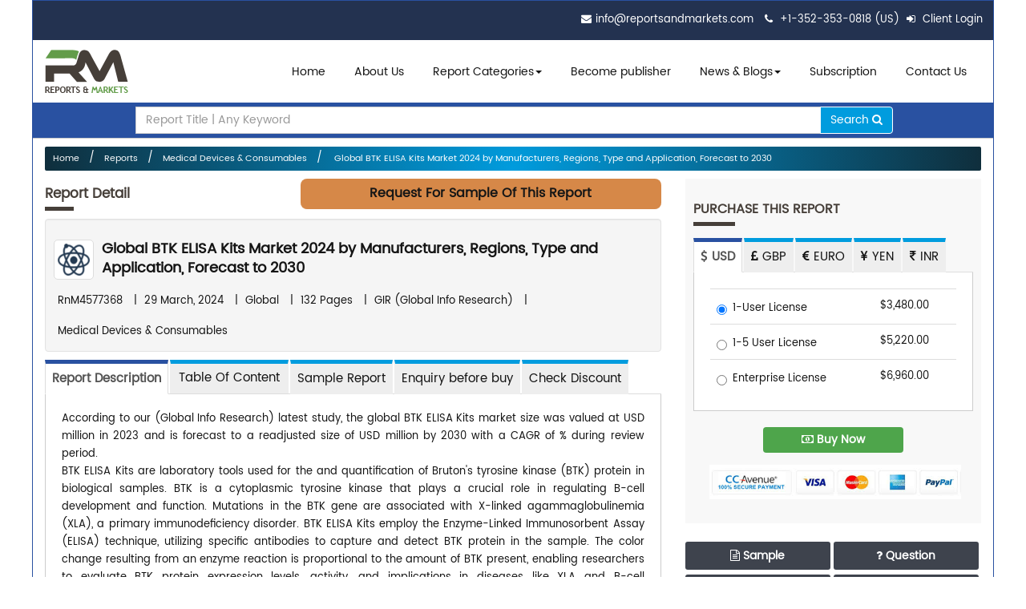

--- FILE ---
content_type: text/html; charset=utf-8
request_url: https://www.reportsandmarkets.com/reports/global-btk-elisa-kits-market-4577368
body_size: 20335
content:
<!DOCTYPE html>
<!-- Microdata markup added by Google Structured Data Markup Helper. -->
<html lang="en">
<head>

<meta http-equiv="Content-Type" content="text/html; charset=utf-8" />
<meta name="viewport" content="width=device-width, initial-scale=1.0"/>

    <link rel="dns-prefetch" href="https://www.google-analytics.com/"> 
    <link rel="dns-prefetch" href="https://www.googletagmanager.com/">
    <link rel="dns-prefetch" href="https://www.reportsandmarkets.com/">  


<!-- <meta http-equiv="Expires" content="30" /> -->
 <title>BTK ELISA Kits Market Report – Research, Industry Analysis Reports and Market Demands</title>
<meta name="description" content="Global BTK ELISA Kits Market 2024 by Manufacturers, Regions, Type and Application, Forecast to 2030 has complete details about market of BTK ELISA Kits industry, BTK ELISA Kits analysis and current trends. According to our (Global Info Research) latest study, the global BTK ELISA Kits market size was valued at USD million in 2023 and is forecast to a readjusted size of USD million by 2030 with a CAGR of % during review period. 
BTK ELISA Kits are laboratory tools used for the and quantification of Bruton&amp;#39;s tyrosine kinase (BTK) protein in biological." />
<meta name="keywords" content="BTK ELISA Kits Market Report, latest Market Research Reports on BTK ELISA Kits, BTK ELISA Kits Industry Analysis, BTK ELISA Kits Market Demands, BTK ELISA Kits Industrial Trends, BTK ELISA Kits Industry Growth." />
<link rel="shortcut icon" type="image/x-icon" href="/assets/favicon-90dd2fd90fb567476a0d8c44a34836cb9c2e2790efbcf1fa6431894ba28341ad.ico" />





  <link rel="next" href="https://www.reportsandmarkets.com/reports/global-c-chemokine-elisa-kits-market-4577369">

  <link rel="prev" href="https://www.reportsandmarkets.com/reports/global-bcl-2-family-elisa-kits-market-4577367">

  <link rel="canonical" href="https://www.reportsandmarkets.com/reports/global-btk-elisa-kits-market-4577368" /> 
  <link rel="amphtml" href="https://www.reportsandmarkets.com/reports/global-btk-elisa-kits-market-4577368.amp" />
  <link rel="alternate" media="only screen and (max-width: 640px)" href="https://www.reportsandmarkets.com/reports/global-btk-elisa-kits-market-4577368.amp">
<script type="application/ld+json">



 {
          "@context": "http://schema.org",
          "mainEntityOfPage":"https://www.reportsandmarkets.com/reports/global-btk-elisa-kits-market-4577368",
          "@type": "NewsArticle",
          "url": "https://www.reportsandmarkets.com/reports/global-btk-elisa-kits-market-4577368",
          "articleBody": "Get latest Market Research Reports on BTK ELISA Kits. Industry analysis & Market Report on BTK ELISA Kits is a syndicated market report, published as Global BTK ELISA Kits Market 2024 by Manufacturers, Regions, Type and Application, Forecast to 2030. It is complete Research Study and Industry Analysis of BTK ELISA Kits market, to understand, Market Demand, Growth, trends analysis and Factor Influencing market.  1 Market Overview
    1.1 Product Overview and Scope of BTK ELISA Kits
    1.2 Market Estimation ...",

          "headline": "Global BTK ELISA Kits Market 2024 by Manufacturers, Regions, Type and Application, Forecast to 2030",
          "description": "Get latest Market Research Reports on BTK ELISA Kits. Industry analysis & Market Report on BTK ELISA Kits is a syndicated market report, published as Global BTK ELISA Kits Market 2024 by Manufacturers, Regions, Type and Application, Forecast to 2030. It is complete Research Study and Industry Analysis of BTK ELISA Kits market, to understand, Market Demand, Growth, trends analysis and Factor Influencing market.  1 Market Overview
    1.1 Product Overview and Scope of BTK ELISA Kits
    1.2 Market Estimation ...",
          "author": "Reports and Markets",
          "datePublished": "2024-03-29T19:08:05+05:30",
          "dateModified": "2024-03-29T19:08:05+05:30",
          "image":{
                "@context": "http://schema.org",
                "@type": "ImageObject",
                "width": "327px",
                "height": "146px",
                "url": "https://d3ve9yw4pji7wl.cloudfront.net/assets/logo-99ca868ff836fbd938779836687c3614b82acc6f39fc8be7371691e7a79c6742.png"
            },
          "publisher":{
                "@context": "http://schema.org",
                "@type": "Organization",
                "name": "Reports and Markets",
                "logo": {
                        "@context": "http://schema.org",
                        "@type": "ImageObject",
                        "width": "327px",
                        "height": "146px",
            "url": "https://d3ve9yw4pji7wl.cloudfront.net/assets/logo-99ca868ff836fbd938779836687c3614b82acc6f39fc8be7371691e7a79c6742.png"
                    },
                "url": "https://www.reportsandmarkets.com"
            }
        }

 </script>






   <link rel="stylesheet" media="screen" href="/assets/application-09443255de8162507859b1f7b9e30896bcfd439feb4b8a6688149f70dd316657.css" defer="defer" />
    <script src="/assets/application-f01f8fe8ad916a75bffcfc8fae28f8f4029cd8480e2b81819194b9cc4a6b0abb.js"></script>
 
 
    <meta name="csrf-param" content="authenticity_token" />
<meta name="csrf-token" content="tVwpzwAHKuP+Usgy21C/P1m203lD/B2Y1Tj/Wx/s44E6xXnPIcXJjajNfqahJrychJOdItz+EvqJRSVT8t65gw==" />


    <link rel="stylesheet" media="screen" href="/assets/bootstrap.min-4c4df1f60afa23c8fadc88fe5684f5cb04e594fe578bd5c35747af806dc94b35.css" />
<link rel="stylesheet" media="screen" href="/assets/style-92930fd7c24a38b2b7d4a881ac42ee3f7df94cf153a7336d255e998f7beda0f0.css" />
<link rel="stylesheet" media="screen" href="/assets/blog_menu-b110b8c9ab73bc74d0c6bd80228525f2acf0bacee26d0ef984f629b51c369f0a.css" />
<link rel="stylesheet" media="screen" href="/assets/validationEngine.jquery-7e602ddf756a1eca19dd689bdae849b9262c75a9a545300c89f23d24359f3be0.css" />

  

    <!-- Google Tag Manager -->
    <noscript><iframe src="//www.googletagmanager.com/ns.html?id=GTM-5LWLZ3"
    height="0" width="0" style="display:none;visibility:hidden"></iframe></noscript>
    <script>(function(w,d,s,l,i){w[l]=w[l]||[];w[l].push({'gtm.start':
    new Date().getTime(),event:'gtm.js'});var f=d.getElementsByTagName(s)[0],
    j=d.createElement(s),dl=l!='dataLayer'?'&l='+l:'';j.async=true;j.src=
    '//www.googletagmanager.com/gtm.js?id='+i+dl;f.parentNode.insertBefore(j,f);
    })(window,document,'script','dataLayer','GTM-5LWLZ3');</script>
    <!-- End Google Tag Manager -->

 
    <!-- Google Analytics Tracking Code for https://www.reportsandmarkets.com -->

<script type="text/javascript">
    (function(c,l,a,r,i,t,y){
        c[a]=c[a]||function(){(c[a].q=c[a].q||[]).push(arguments)};
        t=l.createElement(r);t.async=1;t.src="https://www.clarity.ms/tag/"+i;
        y=l.getElementsByTagName(r)[0];y.parentNode.insertBefore(t,y);
    })(window, document, "clarity", "script", "bnxj21dbih");
</script>
 

    <!-- Global site tag (gtag.js) - Google Analytics -->
    <script async src="https://www.googletagmanager.com/gtag/js?id=UA-78155204-1"></script>
    <script>
      window.dataLayer = window.dataLayer || [];
      function gtag(){dataLayer.push(arguments);}
      gtag('js', new Date());

      gtag('config', 'UA-78155204-1');
    </script>


     <!-- End Google Analytics  Javascript -->




    <style type="text/css">
      .shopping_cart_align{
        background-color: #453E38;height: 0;margin-top: -19px;
      }
         .title-link-report{
    text-decoration: none !important;
    font-size: 18px !important;
    font-weight: 600 !important;
	line-height: 24px;
    color: #141414 !important;
  }
    </style>

<link rel="preconnect" href="https://www.google-analytics.com">
 

<link rel="manifest" href="/manifest.json" />
<meta name="theme-color" content="#317EFB"/>
<meta name="apple-mobile-web-app-capable" content="yes"></head>
<body>



    <div class="container main_container rel">
<header>
    <div class="container">
          
          <ul class="pull-right">
            <li><i class="fa fa-envelope"></i><a href="mailto:info@reportsandmarkets.com" class="footer-email">info@reportsandmarkets.com</a></li>
            <li><i class="fa fa-phone"></i> <a href="javascript:void(0)" class="footer-email">+1-352-353-0818 (US) </a> </li>
        
        
             


                    
                              <li> <a href="/users/login"><i class='fa fa-sign-in'></i> Client Login</a></li>
                             

                <!-- <li><a href="#" class="chat_us" data-toggle="modal"><i class="fa fa-comments"></i> Chat with us</a></li> -->
          </ul>

    </div>
  </header>
  <nav class="navbar navbar-inverse">
        <div class="navbar-header">
          <button aria-controls="navbar" aria-expanded="false" data-target="#navbar" data-toggle="collapse" class="navbar-toggle collapsed" type="button">
            <span class="sr-only">Toggle navigation</span>
            <span class="icon-bar"></span>
            <span class="icon-bar"></span>
            <span class="icon-bar"></span>
          </button>
          <a href="/" class="navbar-brand">  <img alt="Reports and Markets logo" itemprop="image" width="104" height="54" src="/assets/logo-99ca868ff836fbd938779836687c3614b82acc6f39fc8be7371691e7a79c6742.png" />    <!--  <img itemprop="image" src="/assets/logo.png" alt="Reports and Markets logo"> --></a>
        </div>
        <div class="navbar-collapse collapse" id="navbar">
          <ul class="nav navbar-nav">
            <li class="main-li"><a href="/">Home</a></li> 
            <li class="main-li"><a href="/about-us">About Us</a></li> 
              <li class="dropdown yamm-fw hidden-xs main-li">
                        <a href="#" class="dropdown-toggle" id='report_category_lg' data-toggle='dropdown'><span onclick="window.location.href='/categories'">Report Categories</span><span class="caret"></span></a>
                        <ul class="dropdown-menu" aria-labelledby='report_category_lg'>
                            

<li>
	<a href="/categories">
	  All Categories
	</a>
</li>
  <li>
	    <a href="/categories/aerospace-defense-market-report">
	      Aerospace &amp; Defense
	    </a>
  </li>        
  <li>
	    <a href="/categories/agri-food-market-report">
	      Agri &amp; Food
	    </a>
  </li>        
  <li>
	    <a href="/categories/automotive-market-report">
	      Automotive
	    </a>
  </li>        
  <li>
	    <a href="/categories/basic-materials-market-report">
	      Basic Materials
	    </a>
  </li>        
  <li>
	    <a href="/categories/consumer-goods-retail-market-report">
	      Consumer
	    </a>
  </li>        
  <li>
	    <a href="/categories/energy-market-report">
	      Energy
	    </a>
  </li>        
  <li>
	    <a href="/categories/life-sciences-market-report">
	      Life Sciences
	    </a>
  </li>        
  <li>
	    <a href="/categories/manufacturing-construction-market-report">
	      Manufacturing
	    </a>
  </li>        
  <li>
	    <a href="/categories/services-market-report">
	      Services
	    </a>
  </li>        
  <li>
	    <a href="/categories/telecom-it-market-report">
	      Telecom
	    </a>
  </li>        
  <li>
	    <a href="/categories/education-market-report">
	      Education
	    </a>
  </li>        
  <li>
	    <a href="/categories/security-intelligence-systems-market-report">
	      Security
	    </a>
  </li>        
  <li>
	    <a href="/categories/technology-market-report">
	      Technology
	    </a>
  </li>        
  <li>
  </li>        




                        </ul>
                    </li>
                       <li class="dropdown yamm-fw visible-xs main-li">
                        <a href="#" class="dropdown-toggle" id='report_category_sm'><span onclick="window.location.href='#'">Report Categories </span><i class="fa fa-chevron-down" ></i> </a>
                        <ul class="dropdown-menu" id='report_category_drop_down_sm hide-for-mob '>
                            

<li>
	<a href="/categories">
	  All Categories
	</a>
</li>
  <li>
	    <a href="/categories/aerospace-defense-market-report">
	      Aerospace &amp; Defense
	    </a>
  </li>        
  <li>
	    <a href="/categories/agri-food-market-report">
	      Agri &amp; Food
	    </a>
  </li>        
  <li>
	    <a href="/categories/automotive-market-report">
	      Automotive
	    </a>
  </li>        
  <li>
	    <a href="/categories/basic-materials-market-report">
	      Basic Materials
	    </a>
  </li>        
  <li>
	    <a href="/categories/consumer-goods-retail-market-report">
	      Consumer
	    </a>
  </li>        
  <li>
	    <a href="/categories/energy-market-report">
	      Energy
	    </a>
  </li>        
  <li>
	    <a href="/categories/life-sciences-market-report">
	      Life Sciences
	    </a>
  </li>        
  <li>
	    <a href="/categories/manufacturing-construction-market-report">
	      Manufacturing
	    </a>
  </li>        
  <li>
	    <a href="/categories/services-market-report">
	      Services
	    </a>
  </li>        
  <li>
	    <a href="/categories/telecom-it-market-report">
	      Telecom
	    </a>
  </li>        
  <li>
	    <a href="/categories/education-market-report">
	      Education
	    </a>
  </li>        
  <li>
	    <a href="/categories/security-intelligence-systems-market-report">
	      Security
	    </a>
  </li>        
  <li>
	    <a href="/categories/technology-market-report">
	      Technology
	    </a>
  </li>        
  <li>
  </li>        




                        </ul>
                    </li>
     

            <li class="main-li">
              <a href="/become-publisher">Become publisher</a>
            </li>
            
            <li class="dropdown main-li">
              <a aria-expanded="false" aria-haspopup="true" role="button" data-toggle="dropdown" class="dropdown-toggle" href="#"> News & Blogs<span class="caret"></span></a>
              <ul class="dropdown-menu">
                <li><a href="/press-release">Press Release</a></li>
                <li><a href="/news-update">News & Updates</a></li>
                <li><a href="/blogs">Blogs</a></li>
              </ul>
            </li>
            <li class="main-li"><a href="/signup">Subscription</a></li>

            <li class="main-li"><a href="/contact-us">Contact Us</a></li>
         <!--    <li class="main-li"><a href="/pages/careers">Careers</a></li> -->
          </ul>
        </div>
    </nav>



    






 
 

 
<section class="breadcrumb-wrapper">
  <div class="container">
   
    <style type="text/css">
  .input-group-btn button {
    border: 1px solid !important
  }

</style>

 <div class="col-md-10 col-md-offset-1 srchBox">

   
      <form action="/reports" accept-charset="UTF-8" method="get"><input name="utf8" type="hidden" value="&#x2713;" />
        <fieldset>
            <div class="form-group nospace">
              <div class="input-group">
                  <input type="text" name="q" id="q" class="form-control input-search" placeholder="Report Title | Any Keyword" required="required" />
                <span class="input-group-btn"><button class="btn btn-primary srchbutton" type="submit" id="send">Search <i class="fa fa-search"></i></button></span>
              </div>
          </div>
        </fieldset>
</form>
  </div>
    
  </div>
</section>


 
<div class="inner_container">
  <ul class="breadcrumbs">
<li><a href="/">Home</a></li>
            <li><a href="/reports">Reports</a></li>
            <li><a href="/categories/medical-devices-market-report">Medical Devices &amp; Consumables</a></li>
          <!--  <li><a href="/reports">Reports</a></li> -->
            <li><a href="/reports/global-btk-elisa-kits-market-4577368"> Global BTK ELISA Kits Market 2024 by Manufacturers, Regions, Type and Application, Forecast to 2030</a></li>
  </ul>
  <div class="row">
    <div class="col-lg-8 col-md-8 col-sm-8 col-xs-12">
      <div class="col-lg-4 col-md-4 col-sm-4" style="padding-left: 0px;"><h3 class="newheading" style="text-transform: capitalize;    font-size: 17px;">Report Detail<span></span></h3></div>
        <div class="col-lg-8 col-md-8 col-sm-8" style="padding-right: 0px;">



          <div class="blink_me visible-md visible-lg" style="text-align:center; float: right;width: 450px;">               
              <a rel="nofollow" title="Request for FREE Sample of this report" href="/sample-request/global-btk-elisa-kits-market-4577368" style="text-decoration: none;"><div class="panel-heading custom-header-panel" style="border-radius:8px; text-transform:capitalize;">
              <h3 class="panel-title roboto" style="font-size:16px;">Request for Sample of this report</h3>
                </div></a>              
          </div>

          <div class="blink_me hidden-md hidden-lg" style="text-align:center; float: right;width: 100%;">               
              <a rel="nofollow" title="Request for FREE Sample of this report" href="/sample-request/global-btk-elisa-kits-market-4577368" style="text-decoration: none;"><div class="panel-heading custom-header-panel" style="border-radius:8px; text-transform:capitalize;">
              <h3 class="panel-title roboto" style="font-size:12px;">Request for Sample of this report</h3>
                </div></a>              
          </div>


        </div>

<div class="well" style="padding: 5px 10px;margin-bottom: 10px;margin-top: 50px;">


 




      <h1 class="report_titleh1">




      <img class="running_img img-thumbnail" alt="Medical Devices &amp; Consumables" style="margin: 0 10px 0 0;" src="/uploads/category_icon/life_science.png" />



      <a href="/reports/global-btk-elisa-kits-market-4577368" class="title-link-report">Global BTK ELISA Kits Market 2024 by Manufacturers, Regions, Type and Application, Forecast to 2030</a></h1>
      <ul class="reporttag">
        <li>RnM4577368</li>
        |
        <li>               29 March, 2024 
            

        </li>
        |
        <li> Global</li>
        |
        <li> 132 Pages </li>
        |
        <li>GIR (Global Info Research)</li>
        |
        <li>Medical Devices &amp; Consumables</li>
      </ul>
    </div>









      <!-- Nav tabs -->
      <ul class="nav nav-tabs tablist" role="tablist">
         <li role="presentation" class="active"><a href="#one" aria-controls="one" role="tab" data-toggle="tab">Report Description</a></li>
        <li role="presentation"><a href="#two" aria-controls="two" role="tab" data-toggle="tab"><h2 class="h3heading">Table Of Content</h2></a></li>
       
        <li role="presentation"><a href="https://www.reportsandmarkets.com/sample-request/global-btk-elisa-kits-market-4577368">Sample Report</a></li>
        <li role="presentation"><a href="https://www.reportsandmarkets.com/enquiry/global-btk-elisa-kits-market-4577368">Enquiry before buy</a></li>
        <li role="presentation"><a href="https://www.reportsandmarkets.com/check-discount/global-btk-elisa-kits-market-4577368">Check Discount</a></li>
       
      </ul>
      <!-- Tab panes -->
      <div class="tab-content">
          <div role="tabpanel" class="tab-pane desc-tab active" id="one" >
 
          <p>According to our (Global Info Research) latest study, the global BTK ELISA Kits market size was valued at USD million in 2023 and is forecast to a readjusted size of USD million by 2030 with a CAGR of % during review period. 
<br />BTK ELISA Kits are laboratory tools used for the and quantification of Bruton's tyrosine kinase (BTK) protein in biological samples. BTK is a cytoplasmic tyrosine kinase that plays a crucial role in regulating B-cell development and function. Mutations in the BTK gene are associated with X-linked agammaglobulinemia (XLA), a primary immunodeficiency disorder. BTK ELISA Kits employ the Enzyme-Linked Immunosorbent Assay (ELISA) technique, utilizing specific antibodies to capture and detect BTK protein in the sample. The color change resulting from an enzyme reaction is proportional to the amount of BTK present, enabling researchers to evaluate BTK protein expression levels, activity, and implications in diseases like XLA and B-cell malignancies.</p>

<p>The industry trend for BTK ELISA Kits is experiencing significant growth due to the increasing interest in studying B-cell signaling pathways and their involvement in immunological disorders, particularly B-cell malignancies. Targeting BTK has emerged as a promising therapeutic strategy in the treatment of B-cell-related diseases, such as chronic lymphocytic leukemia (CLL) and mantle cell lymphoma (MCL). This has boosted the demand for reliable and accurate BTK detection tools like ELISA Kits for research and clinical applications. To meet the evolving needs of researchers, manufacturers are developing innovative and improved BTK ELISA Kits with enhanced sensitivity, specificity, and multiplex capabilities. Collaborations between academia and industry are also propelling the development of novel BTK inhibitors and contributing to the growth of the BTK ELISA Kits market.
<br />The Global Info Research report includes an overview of the development of the BTK ELISA Kits industry chain, the market status of Laboratory (Human BTK ELISA Kits, Rat BTK ELISA Kits), Colleges (Human BTK ELISA Kits, Rat BTK ELISA Kits), and key enterprises in developed and developing market, and analysed the cutting-edge technology, patent, hot applications and market trends of BTK ELISA Kits.
<br />Regionally, the report analyzes the BTK ELISA Kits markets in key regions. North America and Europe are experiencing steady growth, driven by government initiatives and increasing consumer awareness. Asia-Pacific, particularly China, leads the global BTK ELISA Kits market, with robust domestic demand, supportive policies, and a strong manufacturing base.
<br />Key Features:
<br />The report presents comprehensive understanding of the BTK ELISA Kits market. It provides a holistic view of the industry, as well as detailed insights into individual components and stakeholders. The report analysis market dynamics, trends, challenges, and opportunities within the BTK ELISA Kits industry.
<br />The report involves analyzing the market at a macro level:
<br />Market Sizing and Segmentation: Report collect data on the overall market size, including the sales quantity (K Units), revenue generated, and market share of different by Type (e.g., Human BTK ELISA Kits, Rat BTK ELISA Kits).
<br />Industry Analysis: Report analyse the broader industry trends, such as government policies and regulations, technological advancements, consumer preferences, and market dynamics. This analysis helps in understanding the key drivers and challenges influencing the BTK ELISA Kits market.
<br />Regional Analysis: The report involves examining the BTK ELISA Kits market at a regional or national level. Report analyses regional factors such as government incentives, infrastructure development, economic conditions, and consumer behaviour to identify variations and opportunities within different markets.
<br />Market Projections: Report covers the gathered data and analysis to make future projections and forecasts for the BTK ELISA Kits market. This may include estimating market growth rates, predicting market demand, and identifying emerging trends.
<br />The report also involves a more granular approach to BTK ELISA Kits:
<br />Company Analysis: Report covers individual BTK ELISA Kits manufacturers, suppliers, and other relevant industry players. This analysis includes studying their financial performance, market positioning, product portfolios, partnerships, and strategies.
<br />Consumer Analysis: Report covers data on consumer behaviour, preferences, and attitudes towards BTK ELISA Kits This may involve surveys, interviews, and analysis of consumer reviews and feedback from different by Application (Laboratory, Colleges).
<br />Technology Analysis: Report covers specific technologies relevant to BTK ELISA Kits. It assesses the current state, advancements, and potential future developments in BTK ELISA Kits areas.
<br />Competitive Landscape: By analyzing individual companies, suppliers, and consumers, the report present insights into the competitive landscape of the BTK ELISA Kits market. This analysis helps understand market share, competitive advantages, and potential areas for differentiation among industry players.
<br />Market Validation: The report involves validating findings and projections through primary research, such as surveys, interviews, and focus groups.
<br />Market Segmentation
<br />BTK ELISA Kits market is split by Type and by Application. For the period 2019-2030, the growth among segments provides accurate calculations and forecasts for consumption value by Type, and by Application in terms of volume and value.
<br />Market segment by Type
<br />    Human BTK ELISA Kits
<br />    Rat BTK ELISA Kits
<br />    Chicken BTK ELISA Kits
<br />    Others
<br />Market segment by Application
<br />    Laboratory
<br />    Colleges
<br />    Others
<br />Major players covered
<br />    Aviva Systems Biology
<br />    RayBiotech
<br />    MyBioSource
<br />    Biomatik
<br />    BosterBio
<br />    G Biosciences
<br />    Biorbyt
<br />    Abbexa
<br />    Antibodies
<br />    Cell Signaling Technology
<br />    LSBio
<br />    XpressBio
<br />    American Research Products
<br />    Bioss
<br />    United States Biological
<br />    Creative Diagnostics
<br />    Wuhan Fine Biotech
<br />Market segment by region, regional analysis covers
<br />    North America (United States, Canada and Mexico)
<br />    Europe (Germany, France, United Kingdom, Russia, Italy, and Rest of Europe)
<br />    Asia-Pacific (China, Japan, Korea, India, Southeast Asia, and Australia)
<br />    South America (Brazil, Argentina, Colombia, and Rest of South America)
<br />    Middle East &amp; Africa (Saudi Arabia, UAE, Egypt, South Africa, and Rest of Middle East &amp; Africa)
<br />The content of the study subjects, includes a total of 15 chapters:
<br />Chapter 1, to describe BTK ELISA Kits product scope, market overview, market estimation caveats and base year.
<br />Chapter 2, to profile the top manufacturers of BTK ELISA Kits, with price, sales, revenue and global market share of BTK ELISA Kits from 2019 to 2024.
<br />Chapter 3, the BTK ELISA Kits competitive situation, sales quantity, revenue and global market share of top manufacturers are analyzed emphatically by landscape contrast.
<br />Chapter 4, the BTK ELISA Kits breakdown data are shown at the regional level, to show the sales quantity, consumption value and growth by regions, from 2019 to 2030.
<br />Chapter 5 and 6, to segment the sales by Type and application, with sales market share and growth rate by type, application, from 2019 to 2030.
<br />Chapter 7, 8, 9, 10 and 11, to break the sales data at the country level, with sales quantity, consumption value and market share for key countries in the world, from 2017 to 2023.and BTK ELISA Kits market forecast, by regions, type and application, with sales and revenue, from 2025 to 2030.
<br />Chapter 12, market dynamics, drivers, restraints, trends and Porters Five Forces analysis.
<br />Chapter 13, the key raw materials and key suppliers, and industry chain of BTK ELISA Kits.
<br />Chapter 14 and 15, to describe BTK ELISA Kits sales channel, distributors, customers, research findings and conclusion.
</p><br>
      

        </div>
        <div role="tabpanel" class="tab-pane " id="two">
           


            </ul><h3 class='toc-h3'>1 Market Overview</h3><ul><li>1.1 Product Overview and Scope of BTK ELISA Kits</li><li>1.2 Market Estimation Caveats and Base Year</li><li>1.3 Market Analysis by Type<ul><li>1.3.1 Overview: Global BTK ELISA Kits Consumption Value by Type: 2019 Versus 2023 Versus 2030</li><li>1.3.2 Human BTK ELISA Kits</li><li>1.3.3 Rat BTK ELISA Kits</li><li>1.3.4 Chicken BTK ELISA Kits</li><li>1.3.5 Others</li></ul></li><li>1.4 Market Analysis by Application<ul><li>1.4.1 Overview: Global BTK ELISA Kits Consumption Value by Application: 2019 Versus 2023 Versus 2030</li><li>1.4.2 Laboratory</li><li>1.4.3 Colleges</li><li>1.4.4 Others</li></ul></li><li>1.5 Global BTK ELISA Kits Market Size &amp; Forecast<ul><li>1.5.1 Global BTK ELISA Kits Consumption Value (2019 &amp; 2023 &amp; 2030)</li><li>1.5.2 Global BTK ELISA Kits Sales Quantity (2019-2030)</li><li>1.5.3 Global BTK ELISA Kits Average Price (2019-2030)</li></ul></li></ul><h3 class='toc-h3'>2 Manufacturers Profiles</h3><ul><li>2.1 Aviva Systems Biology<ul><li>2.1.1 Aviva Systems Biology Details</li><li>2.1.2 Aviva Systems Biology Major Business</li><li>2.1.3 Aviva Systems Biology BTK ELISA Kits Product and Services</li><li>2.1.4 Aviva Systems Biology BTK ELISA Kits Sales Quantity, Average Price, Revenue, Gross Margin and Market Share (2019-2024)</li><li>2.1.5 Aviva Systems Biology Recent Developments/Updates</li></ul></li><li>2.2 RayBiotech<ul><li>2.2.1 RayBiotech Details</li><li>2.2.2 RayBiotech Major Business</li><li>2.2.3 RayBiotech BTK ELISA Kits Product and Services</li><li>2.2.4 RayBiotech BTK ELISA Kits Sales Quantity, Average Price, Revenue, Gross Margin and Market Share (2019-2024)</li><li>2.2.5 RayBiotech Recent Developments/Updates</li></ul></li><li>2.3 MyBioSource<ul><li>2.3.1 MyBioSource Details</li><li>2.3.2 MyBioSource Major Business</li><li>2.3.3 MyBioSource BTK ELISA Kits Product and Services</li><li>2.3.4 MyBioSource BTK ELISA Kits Sales Quantity, Average Price, Revenue, Gross Margin and Market Share (2019-2024)</li><li>2.3.5 MyBioSource Recent Developments/Updates</li></ul></li><li>2.4 Biomatik<ul><li>2.4.1 Biomatik Details</li><li>2.4.2 Biomatik Major Business</li><li>2.4.3 Biomatik BTK ELISA Kits Product and Services</li><li>2.4.4 Biomatik BTK ELISA Kits Sales Quantity, Average Price, Revenue, Gross Margin and Market Share (2019-2024)</li><li>2.4.5 Biomatik Recent Developments/Updates</li></ul></li><li>2.5 BosterBio<ul><li>2.5.1 BosterBio Details</li><li>2.5.2 BosterBio Major Business</li><li>2.5.3 BosterBio BTK ELISA Kits Product and Services</li><li>2.5.4 BosterBio BTK ELISA Kits Sales Quantity, Average Price, Revenue, Gross Margin and Market Share (2019-2024)</li><li>2.5.5 BosterBio Recent Developments/Updates</li></ul></li><li>2.6 G Biosciences<ul><li>2.6.1 G Biosciences Details</li><li>2.6.2 G Biosciences Major Business</li><li>2.6.3 G Biosciences BTK ELISA Kits Product and Services</li><li>2.6.4 G Biosciences BTK ELISA Kits Sales Quantity, Average Price, Revenue, Gross Margin and Market Share (2019-2024)</li><li>2.6.5 G Biosciences Recent Developments/Updates</li></ul></li><li>2.7 Biorbyt<ul><li>2.7.1 Biorbyt Details</li><li>2.7.2 Biorbyt Major Business</li><li>2.7.3 Biorbyt BTK ELISA Kits Product and Services</li><li>2.7.4 Biorbyt BTK ELISA Kits Sales Quantity, Average Price, Revenue, Gross Margin and Market Share (2019-2024)</li><li>2.7.5 Biorbyt Recent Developments/Updates</li></ul></li><li>2.8 Abbexa<ul><li>2.8.1 Abbexa Details</li><li>2.8.2 Abbexa Major Business</li><li>2.8.3 Abbexa BTK ELISA Kits Product and Services</li><li>2.8.4 Abbexa BTK ELISA Kits Sales Quantity, Average Price, Revenue, Gross Margin and Market Share (2019-2024)</li><li>2.8.5 Abbexa Recent Developments/Updates</li></ul></li><li>2.9 Antibodies<ul><li>2.9.1 Antibodies Details</li><li>2.9.2 Antibodies Major Business</li><li>2.9.3 Antibodies BTK ELISA Kits Product and Services</li><li>2.9.4 Antibodies BTK ELISA Kits Sales Quantity, Average Price, Revenue, Gross Margin and Market Share (2019-2024)</li><li>2.9.5 Antibodies Recent Developments/Updates</li></ul></li><li>2.10 Cell Signaling Technology<ul><li>2.10.1 Cell Signaling Technology Details</li><li>2.10.2 Cell Signaling Technology Major Business</li><li>2.10.3 Cell Signaling Technology BTK ELISA Kits Product and Services</li><li>2.10.4 Cell Signaling Technology BTK ELISA Kits Sales Quantity, Average Price, Revenue, Gross Margin and Market Share (2019-2024)</li><li>2.10.5 Cell Signaling Technology Recent Developments/Updates</li></ul></li><li>2.11 LSBio<ul><li>2.11.1 LSBio Details</li><li>2.11.2 LSBio Major Business</li><li>2.11.3 LSBio BTK ELISA Kits Product and Services</li><li>2.11.4 LSBio BTK ELISA Kits Sales Quantity, Average Price, Revenue, Gross Margin and Market Share (2019-2024)</li><li>2.11.5 LSBio Recent Developments/Updates</li></ul></li><li>2.12 XpressBio<ul><li>2.12.1 XpressBio Details</li><li>2.12.2 XpressBio Major Business</li><li>2.12.3 XpressBio BTK ELISA Kits Product and Services</li><li>2.12.4 XpressBio BTK ELISA Kits Sales Quantity, Average Price, Revenue, Gross Margin and Market Share (2019-2024)</li><li>2.12.5 XpressBio Recent Developments/Updates</li></ul></li><li>2.13 American Research Products<ul><li>2.13.1 American Research Products Details</li><li>2.13.2 American Research Products Major Business</li><li>2.13.3 American Research Products BTK ELISA Kits Product and Services</li><li>2.13.4 American Research Products BTK ELISA Kits Sales Quantity, Average Price, Revenue, Gross Margin and Market Share (2019-2024)</li><li>2.13.5 American Research Products Recent Developments/Updates</li></ul></li><li>2.14 Bioss<ul><li>2.14.1 Bioss Details</li><li>2.14.2 Bioss Major Business</li><li>2.14.3 Bioss BTK ELISA Kits Product and Services</li><li>2.14.4 Bioss BTK ELISA Kits Sales Quantity, Average Price, Revenue, Gross Margin and Market Share (2019-2024)</li><li>2.14.5 Bioss Recent Developments/Updates</li></ul></li><li>2.15 United States Biological<ul><li>2.15.1 United States Biological Details</li><li>2.15.2 United States Biological Major Business</li><li>2.15.3 United States Biological BTK ELISA Kits Product and Services</li><li>2.15.4 United States Biological BTK ELISA Kits Sales Quantity, Average Price, Revenue, Gross Margin and Market Share (2019-2024)</li><li>2.15.5 United States Biological Recent Developments/Updates</li></ul></li><li>2.16 Creative Diagnostics<ul><li>2.16.1 Creative Diagnostics Details</li><li>2.16.2 Creative Diagnostics Major Business</li><li>2.16.3 Creative Diagnostics BTK ELISA Kits Product and Services</li><li>2.16.4 Creative Diagnostics BTK ELISA Kits Sales Quantity, Average Price, Revenue, Gross Margin and Market Share (2019-2024)</li><li>2.16.5 Creative Diagnostics Recent Developments/Updates</li></ul></li><li>2.17 Wuhan Fine Biotech<ul><li>2.17.1 Wuhan Fine Biotech Details</li><li>2.17.2 Wuhan Fine Biotech Major Business</li><li>2.17.3 Wuhan Fine Biotech BTK ELISA Kits Product and Services</li><li>2.17.4 Wuhan Fine Biotech BTK ELISA Kits Sales Quantity, Average Price, Revenue, Gross Margin and Market Share (2019-2024)</li><li>2.17.5 Wuhan Fine Biotech Recent Developments/Updates</li></ul></li></ul><h3 class='toc-h3'>3 Competitive Environment: BTK ELISA Kits by Manufacturer</h3><ul><li>3.1 Global BTK ELISA Kits Sales Quantity by Manufacturer (2019-2024)</li><li>3.2 Global BTK ELISA Kits Revenue by Manufacturer (2019-2024)</li><li>3.3 Global BTK ELISA Kits Average Price by Manufacturer (2019-2024)</li><li>3.4 Market Share Analysis (2023)<ul><li>3.4.1 Producer Shipments of BTK ELISA Kits by Manufacturer Revenue ($MM) and Market Share (%): 2023</li><li>3.4.2 Top 3 BTK ELISA Kits Manufacturer Market Share in 2023</li><li>3.4.2 Top 6 BTK ELISA Kits Manufacturer Market Share in 2023</li></ul></li><li>3.5 BTK ELISA Kits Market: Overall Company Footprint Analysis<ul><li>3.5.1 BTK ELISA Kits Market: Region Footprint</li><li>3.5.2 BTK ELISA Kits Market: Company Product Type Footprint</li><li>3.5.3 BTK ELISA Kits Market: Company Product Application Footprint</li></ul></li><li>3.6 New Market Entrants and Barriers to Market Entry</li><li>3.7 Mergers, Acquisition, Agreements, and Collaborations</li></ul><h3 class='toc-h3'>4 Consumption Analysis by Region</h3><ul><li>4.1 Global BTK ELISA Kits Market Size by Region<ul><li>4.1.1 Global BTK ELISA Kits Sales Quantity by Region (2019-2030)</li><li>4.1.2 Global BTK ELISA Kits Consumption Value by Region (2019-2030)</li><li>4.1.3 Global BTK ELISA Kits Average Price by Region (2019-2030)</li></ul></li><li>4.2 North America BTK ELISA Kits Consumption Value (2019-2030)</li><li>4.3 Europe BTK ELISA Kits Consumption Value (2019-2030)</li><li>4.4 Asia-Pacific BTK ELISA Kits Consumption Value (2019-2030)</li><li>4.5 South America BTK ELISA Kits Consumption Value (2019-2030)</li><li>4.6 Middle East and Africa BTK ELISA Kits Consumption Value (2019-2030)</li></ul><h3 class='toc-h3'>5 Market Segment by Type</h3><ul><li>5.1 Global BTK ELISA Kits Sales Quantity by Type (2019-2030)</li><li>5.2 Global BTK ELISA Kits Consumption Value by Type (2019-2030)</li><li>5.3 Global BTK ELISA Kits Average Price by Type (2019-2030)</li></ul><h3 class='toc-h3'>6 Market Segment by Application</h3><ul><li>6.1 Global BTK ELISA Kits Sales Quantity by Application (2019-2030)</li><li>6.2 Global BTK ELISA Kits Consumption Value by Application (2019-2030)</li><li>6.3 Global BTK ELISA Kits Average Price by Application (2019-2030)</li></ul><h3 class='toc-h3'>7 North America</h3><ul><li>7.1 North America BTK ELISA Kits Sales Quantity by Type (2019-2030)</li><li>7.2 North America BTK ELISA Kits Sales Quantity by Application (2019-2030)</li><li>7.3 North America BTK ELISA Kits Market Size by Country<ul><li>7.3.1 North America BTK ELISA Kits Sales Quantity by Country (2019-2030)</li><li>7.3.2 North America BTK ELISA Kits Consumption Value by Country (2019-2030)</li><li>7.3.3 United States Market Size and Forecast (2019-2030)</li><li>7.3.4 Canada Market Size and Forecast (2019-2030)</li><li>7.3.5 Mexico Market Size and Forecast (2019-2030)</li></ul></li></ul><h3 class='toc-h3'>8 Europe</h3><ul><li>8.1 Europe BTK ELISA Kits Sales Quantity by Type (2019-2030)</li><li>8.2 Europe BTK ELISA Kits Sales Quantity by Application (2019-2030)</li><li>8.3 Europe BTK ELISA Kits Market Size by Country<ul><li>8.3.1 Europe BTK ELISA Kits Sales Quantity by Country (2019-2030)</li><li>8.3.2 Europe BTK ELISA Kits Consumption Value by Country (2019-2030)</li><li>8.3.3 Germany Market Size and Forecast (2019-2030)</li><li>8.3.4 France Market Size and Forecast (2019-2030)</li><li>8.3.5 United Kingdom Market Size and Forecast (2019-2030)</li><li>8.3.6 Russia Market Size and Forecast (2019-2030)</li><li>8.3.7 Italy Market Size and Forecast (2019-2030)</li></ul></li></ul><h3 class='toc-h3'>9 Asia-Pacific</h3><ul><li>9.1 Asia-Pacific BTK ELISA Kits Sales Quantity by Type (2019-2030)</li><li>9.2 Asia-Pacific BTK ELISA Kits Sales Quantity by Application (2019-2030)</li><li>9.3 Asia-Pacific BTK ELISA Kits Market Size by Region<ul><li>9.3.1 Asia-Pacific BTK ELISA Kits Sales Quantity by Region (2019-2030)</li><li>9.3.2 Asia-Pacific BTK ELISA Kits Consumption Value by Region (2019-2030)</li><li>9.3.3 China Market Size and Forecast (2019-2030)</li><li>9.3.4 Japan Market Size and Forecast (2019-2030)</li><li>9.3.5 Korea Market Size and Forecast (2019-2030)</li><li>9.3.6 India Market Size and Forecast (2019-2030)</li><li>9.3.7 Southeast Asia Market Size and Forecast (2019-2030)</li><li>9.3.8 Australia Market Size and Forecast (2019-2030)</li></ul></li></ul><h3 class='toc-h3'>10 South America</h3><ul><li>10.1 South America BTK ELISA Kits Sales Quantity by Type (2019-2030)</li><li>10.2 South America BTK ELISA Kits Sales Quantity by Application (2019-2030)</li><li>10.3 South America BTK ELISA Kits Market Size by Country<ul><li>10.3.1 South America BTK ELISA Kits Sales Quantity by Country (2019-2030)</li><li>10.3.2 South America BTK ELISA Kits Consumption Value by Country (2019-2030)</li><li>10.3.3 Brazil Market Size and Forecast (2019-2030)</li><li>10.3.4 Argentina Market Size and Forecast (2019-2030)</li></ul></li></ul><h3 class='toc-h3'>11 Middle East &amp; Africa</h3><ul><li>11.1 Middle East &amp; Africa BTK ELISA Kits Sales Quantity by Type (2019-2030)</li><li>11.2 Middle East &amp; Africa BTK ELISA Kits Sales Quantity by Application (2019-2030)</li><li>11.3 Middle East &amp; Africa BTK ELISA Kits Market Size by Country<ul><li>11.3.1 Middle East &amp; Africa BTK ELISA Kits Sales Quantity by Country (2019-2030)</li><li>11.3.2 Middle East &amp; Africa BTK ELISA Kits Consumption Value by Country (2019-2030)</li><li>11.3.3 Turkey Market Size and Forecast (2019-2030)</li><li>11.3.4 Egypt Market Size and Forecast (2019-2030)</li><li>11.3.5 Saudi Arabia Market Size and Forecast (2019-2030)</li><li>11.3.6 South Africa Market Size and Forecast (2019-2030)</li></ul></li></ul><h3 class='toc-h3'>12 Market Dynamics</h3><ul><li>12.1 BTK ELISA Kits Market Drivers</li><li>12.2 BTK ELISA Kits Market Restraints</li><li>12.3 BTK ELISA Kits Trends Analysis</li><li>12.4 Porters Five Forces Analysis<ul><li>12.4.1 Threat of New Entrants</li><li>12.4.2 Bargaining Power of Suppliers</li><li>12.4.3 Bargaining Power of Buyers</li><li>12.4.4 Threat of Substitutes</li><li>12.4.5 Competitive Rivalry</li></ul></li></ul><h3 class='toc-h3'>13 Raw Material and Industry Chain</h3><ul><li>13.1 Raw Material of BTK ELISA Kits and Key Manufacturers</li><li>13.2 Manufacturing Costs Percentage of BTK ELISA Kits</li><li>13.3 BTK ELISA Kits Production Process</li><li>13.4 BTK ELISA Kits Industrial Chain</li></ul><h3 class='toc-h3'>14 Shipments by Distribution Channel</h3><ul><li>14.1 Sales Channel<ul><li>14.1.1 Direct to End-User</li><li>14.1.2 Distributors</li></ul></li><li>14.2 BTK ELISA Kits Typical Distributors</li><li>14.3 BTK ELISA Kits Typical Customers</li></ul><h3 class='toc-h3'>15 Research Findings and Conclusion</h3><ul></ul><h3 class='toc-h3'>16 Appendix</h3><ul><li>16.1 Methodology</li><li>16.2 Research Process and Data Source</li>
         
        </div>
      
        <div role="tabpanel" class="tab-pane" id="three">
          
        </div>
        <div role="tabpanel" class="tab-pane" id="four"> 
          
        </div>
        <div role="tabpanel" class="tab-pane" id="five">
        
        </div>

      </div>
     <div style="padding: 20px;border: 1px solid #ddd;">
       <div style="padding-bottom: 60px">
         <div class="pull-right">
           <a href="/reports/global-c-chemokine-elisa-kits-market-4577369" rel="next">C Chemokine ELISA Kits Market Report <i class="fa fa-arrow-right" aria-hidden="true"></i></a>
         </div>

         <div class="pull-left">
          <a href="/reports/global-bcl-2-family-elisa-kits-market-4577367" rel="prev"><i class="fa fa-arrow-left" aria-hidden="true"></i> BCL-2 Family ELISA Kits Market Report</a>
         </div>

       </div>
       <p><strong>Summary:</strong> <br>Get latest Market Research Reports on BTK ELISA Kits. Industry analysis & Market Report on BTK ELISA Kits is a syndicated market report, published as Global BTK ELISA Kits Market 2024 by Manufacturers, Regions, Type and Application, Forecast to 2030. It is complete Research Study and Industry Analysis of BTK ELISA Kits market, to understand, Market Demand, Growth, trends analysis and Factor Influencing market.</p>
       <span class="pull-right">
        <strong>
       Last updated on <time itemprop="dateModified" datetime="2024-03-29T19:08:05+05:30">29 March, 2024</time></strong></span>

       <br/>
     </div>





      <hr>

       <h3 class="newheading">REPORT YOU MIGHT BE INTERESTED</h3>
            <div class="related_report">
            <ul>
              <li>
              <a href="/reports/global-btk-elisa-kits-market-4577368">
              Global BTK ELISA Kits Market 2024 by Manufacturers, Regions, Type and Application, Forecast to 2030</a>
              </li>
              <li>
              <a href="/reports/global-muc1-elisa-kits-market-4577024">
              Global MUC1 ELISA Kits Market 2024 by Manufacturers, Regions, Type and Application, Forecast to 2030</a>
              </li>
              <li>
              <a href="/reports/global-muc16-elisa-kits-market-4577025">
              Global MUC16 ELISA Kits Market 2024 by Manufacturers, Regions, Type and Application, Forecast to 2030</a>
              </li>
              <li>
              <a href="/reports/global-nmp22-elisa-kits-market-4577026">
              Global NMP22 ELISA Kits Market 2024 by Manufacturers, Regions, Type and Application, Forecast to 2030</a>
              </li>
              <li>
              <a href="/reports/global-nse-elisa-kits-market-4577027">
              Global NSE ELISA Kits Market 2024 by Manufacturers, Regions, Type and Application, Forecast to 2030</a>
              </li>
            </ul>
            </div>




    </div>








    <div class="col-lg-4 col-md-4 col-sm-4 col-xs-12">
  
      <div class="currency">
        <form class="form-horizontal" id="update_currency" action="/shopping_cart?report_id=4577368" accept-charset="UTF-8" method="post"><input name="utf8" type="hidden" value="&#x2713;" /><input type="hidden" name="authenticity_token" value="+TA7E9/npQZw4utIBWzCalW/VJJ1TfwIP7FYM0Rbl0d2qWsT/iVGaCZ9Xdx/GsHJiJoayepP82pjzII7qWnNRQ==" /> 
        <h3 class="newheading">Purchase this Report <span></span></h3>
        <ul class="nav nav-tabs tablist" role="tablist">
          <li role="presentation" class="active"><a data-toggle="tab" href="#usd" aria-controls="one" role="tab" ><i class="fa fa-usd"></i> USD</a></li>
          <li role="presentation"><a data-toggle="tab" href="#gbp" aria-controls="two" role="tab"><i class="fa fa-gbp"></i> GBP</a></li>
          <li role="presentation"><a data-toggle="tab" href="#euro" aria-controls="three" role="tab"><i class="fa fa-eur"></i> EURO</a></li>
          <li role="presentation"><a data-toggle="tab" href="#yen" aria-controls="four" role="tab"><i class="fa fa-jpy"></i> YEN</a></li>
          <li role="presentation"><a data-toggle="tab" href="#inr" aria-controls="five" role="tab"><i class="fa fa-inr"></i> INR</a></li>
        </ul>
        <div class="tab-content">
          <div role="tabpanel" class="tab-pane active" id="usd">
            <table class="table ">
              <tr>
                <td>
                  <div class="radio">
                    <label>
                    <input type="radio" name="currency" id="currency_one_user-USD" value="one_user-USD" checked="checked" />
                    1-User License </label>
                  </div>
                </td>
                <td>
                  $3,480.00
                </td>
              </tr>
              <tr>
                <td>
                  <div class="radio">
                    <label>
                    <input type="radio" name="currency" id="currency_five_user-USD" value="five_user-USD" />
                    1-5 User License </label>
                  </div>
                </td>
                <td> 
                  $5,220.00
                </td>
              </tr>
              <tr>
                <td>
                  <div class="radio">
                    <label>
                    <input type="radio" name="currency" id="currency_enterprise_user-USD" value="enterprise_user-USD" /> 
                    Enterprise License </label>
                  </div>
                </td>
                <td>   
                  $6,960.00
                </td>
              </tr>
            </table>
          </div>
          <div role="tabpanel" class="tab-pane" id="gbp">
            <table class="table ">
                <tr>
    <td>
      <div class="radio">
        <label>
          <input type="radio" name="currency" id="currency_one_user-GBP" value="one_user-GBP" />
          1-User License 
        </label>
      </div>
    </td>
    <td> 
      <i class="fa fa-gbp"></i> 
      2,690.04
    </td>
  </tr>
  <tr>
    <td>
      <div class="radio">
        <label>
          <input type="radio" name="currency" id="currency_five_user-GBP" value="five_user-GBP" />
          1-5 User License
        </label>
      </div>
    </td>
    <td> 
      <i class="fa fa-gbp"></i> 
      4,035.06
    </td>
  </tr>
  <tr>
    <td>
      <div class="radio">
        <label>
          <input type="radio" name="currency" id="currency_enterprise_user-GBP" value="enterprise_user-GBP" /> 
          Enterprise License 
          </label>
      </div>
    </td>
    <td> 
      <i class="fa fa-gbp"></i> 
      5,380.08
    </td>
  </tr>

            </table>
          </div>
          <div role="tabpanel" class="tab-pane" id="euro">
            <table class="table ">
                <tr>
    <td>
      <div class="radio">
        <label>
          <input type="radio" name="currency" id="currency_one_user-EUR" value="one_user-EUR" />
          1-User License 
        </label>
      </div>
    </td>
    <td> 
      <i class="fa fa-eur"></i> 
      3,239.88
    </td>
  </tr>
  <tr>
    <td>
      <div class="radio">
        <label>
          <input type="radio" name="currency" id="currency_five_user-EUR" value="five_user-EUR" />
          1-5 User License
        </label>
      </div>
    </td>
    <td> 
      <i class="fa fa-eur"></i> 
      4,859.82
    </td>
  </tr>
  <tr>
    <td>
      <div class="radio">
        <label>
          <input type="radio" name="currency" id="currency_enterprise_user-EUR" value="enterprise_user-EUR" /> 
          Enterprise License 
          </label>
      </div>
    </td>
    <td> 
      <i class="fa fa-eur"></i> 
      6,479.76
    </td>
  </tr>
 
            </table>
          </div>
          <div role="tabpanel" class="tab-pane" id="yen">
            <table class="table ">
                <tr>
    <td>
      <div class="radio">
        <label>
          <input type="radio" name="currency" id="currency_one_user-JPY" value="one_user-JPY" />
          1-User License 
        </label>
      </div>
    </td>
    <td> 
      <i class="fa fa-jpy"></i> 
      531,361.20
    </td>
  </tr>
  <tr>
    <td>
      <div class="radio">
        <label>
          <input type="radio" name="currency" id="currency_five_user-JPY" value="five_user-JPY" />
          1-5 User License
        </label>
      </div>
    </td>
    <td> 
      <i class="fa fa-jpy"></i> 
      797,041.80
    </td>
  </tr>
  <tr>
    <td>
      <div class="radio">
        <label>
          <input type="radio" name="currency" id="currency_enterprise_user-JPY" value="enterprise_user-JPY" /> 
          Enterprise License 
          </label>
      </div>
    </td>
    <td> 
      <i class="fa fa-jpy"></i> 
      1,062,722.40
    </td>
  </tr>
 
            </table>
          </div>
          <div role="tabpanel" class="tab-pane" id="inr">
            <table class="table ">
                <tr>
    <td>
      <div class="radio">
        <label>
          <input type="radio" name="currency" id="currency_one_user-INR" value="one_user-INR" />
          1-User License 
        </label>
      </div>
    </td>
    <td> 
      <i class="fa fa-inr"></i> 
      293,712.00
    </td>
  </tr>
  <tr>
    <td>
      <div class="radio">
        <label>
          <input type="radio" name="currency" id="currency_five_user-INR" value="five_user-INR" />
          1-5 User License
        </label>
      </div>
    </td>
    <td> 
      <i class="fa fa-inr"></i> 
      440,568.00
    </td>
  </tr>
  <tr>
    <td>
      <div class="radio">
        <label>
          <input type="radio" name="currency" id="currency_enterprise_user-INR" value="enterprise_user-INR" /> 
          Enterprise License 
          </label>
      </div>
    </td>
    <td> 
      <i class="fa fa-inr"></i> 
      587,424.00
    </td>
  </tr>

            </table>
          </div>
        </div>
        <div style="text-align: center;">
          <input type="hidden" name="report_id" id="report_id" value="4577368" />
          <!-- <a id="add_to_cart" style="margin-top: 20px;" class="btn btn-primary purchase-buttons" href="javascript:void(0)"><i class="fa fa-shopping-cart"></i> Add To Cart</a> -->
          <button style="margin-top: 20px;width: 50%;" class="btn btn-primary purchase-buttons" id="send" type="submit"><i class="fa fa-money"></i> Buy Now</button>
          
          <img alt="Credit card Logo" class="img-responsive" style="padding: 15px 15px 10px 20px;" src="/assets/paypal_logo-d902ec76388caeca875f0d0d53025277d69b7db482a05c743fe57ca323692eba.png" />
<!--           <img src="/assets/go_daddy.jpg" class="img-responsive" style="padding: 0px 15px 0px 55px;">
 -->
        </div>
</form>      </div>
      <div class="cartbox">
        <div class="socialbox arc"> 
         <!--  <a href="javascript:void(0)" class="btn btn-primary btn-sm" id="request_toc"><i class="fa fa-file-text-o"></i>  Request Toc</a>  -->
          <a href="/sample-request/global-btk-elisa-kits-market-4577368" target="_blank" class="btn btn-primary btn-sm"  id="sample_report" ><i class="fa fa-file-text-o"></i> Sample</a>  
          <a href="/enquiry/global-btk-elisa-kits-market-4577368" target="_blank" class="btn btn-primary btn-sm" id="any_question"><i class="fa fa-question"></i> Question</a> 
          <a href="/check-discount/global-btk-elisa-kits-market-4577368" target="_blank" class="btn btn-primary btn-sm" id="check_discount"><i aria-hidden="true" class="fa fa-tags"></i> Discount</a> 
          <a href="javascript:void(0)" class="btn btn-primary btn-sm" id="download_pdf_btn"><i aria-hidden="true" class="fa fa-download"></i>  Download PDF</a>

      
      
        </div>
      </div>


        <hr>
        <h3 class="newheading">Related Reports<span></span></h3>
            <div class="related_report">
            <ul>
              <li>
              <a href="/reports/global-neutral-electrodes-market-4188896">
              Global Neutral Electrodes Sales Market Report 2021</a>
              </li>
              <li>
              <a href="/reports/global-dental-prosthetic-material-market-4188897">
              Global Dental Prosthetic Material Sales Market Report 2021</a>
              </li>
              <li>
              <a href="/reports/global-dural-substitute-market-4188898">
              Global Dural Substitute Sales Market Report 2021</a>
              </li>
              <li>
              <a href="/reports/global-biological-dural-repair-market-4188899">
              Global Biological Dural Repair Sales Market Report 2021</a>
              </li>
              <li>
              <a href="/reports/global-hernia-repair-mesh-market-4188900">
              Global Hernia Repair Mesh Sales Market Report 2021</a>
              </li>
            </ul>
            </div>
      <hr>
 
      <h3 class="newheading">Reason to Buy<span></span></h3>
      <div class="related_report">
        <ul style="height: 400px;">
          <marquee behavior="scroll" direction="up" onMouseOver="this.setAttribute('scrollamount', 0, 0);this.stop();" OnMouseOut="this.setAttribute('scrollamount', 2, 0);this.start();" height="100%" scrollamount="5">
          <li>
             <div class="panel panel-default">
              <div class="panel-heading">
                <h4 class="panel-title">
                <span><i class="fa fa-users"></i> Trusted By Leaders</span>
                </h4>
              </div>
              <div class="panel-body">
                Top executives from leading companies purchase research reports from us.&nbsp;
              </div>
            </div>

          </li>
          <li>
            
             <div class="panel panel-default">
              <div class="panel-heading">
                <h4 class="panel-title">
                <span><i class="fa fa-thumbs-up"></i> Shop With Confidence</span>
                </h4>
              </div>
              <div class="panel-body" >
              We assist you with all the pre-sales enquiries related to any report so that you can buy with confidence.
               </div>
            </div>
          </li>



          <li>
            <div class="panel panel-default">
              <div class="panel-heading">
                <h4 class="panel-title">
                <span><i class="fa fa-phone"></i> Customer Centric</span>
                </h4>
              </div>
              <div class="panel-body" >Need assistance related to your research requirements? We are just a phone call or an email away.</div>
            </div>
          </li>


          <li>
            
            <div class="panel panel-default">
              <div class="panel-heading">
                <h4 class="panel-title">
               <span><i class="fa fa-smile-o"></i> Personalized Solutions</span>
                </h4>
              </div>
              <div class="panel-body" >Our experienced research specialists are here to help you locate the right reports for your need.</div>
            </div>
          </li>
          <li>
            
             <div class="panel panel-default">
              <div class="panel-heading">
                <h4 class="panel-title">
                <span><i class="fa fa-shopping-cart"></i> Secure Checkout</span>
                </h4>
              </div>
              <div class="panel-body" >Shop without being worried about safety &amp; security of your transactions.</div>
            </div>
          </li>

         </marquee>
        </ul>
      </div>






     
    </div>
 
  </div>
</div>



<div id="sample-button">               
        <a rel="nofollow" title="Request for FREE Sample of this report" href="/sample-request/global-btk-elisa-kits-market-4577368" style="text-decoration: none;"><div class="panel-heading custom-header-panel" style="border-radius:8px; text-transform:capitalize;">
        <h3 class="panel-title roboto" style="font-size:15px;">Request for Sample of this report</h3>
          </div></a>
</div>






<div class="modal fade" id="download_report_popup" tabindex="-1" role="dialog" aria-labelledby="myModalLabel" aria-hidden="true" style="z-index: 10000">
  <div class="modal-dialog">
    <div class="modal-content">
      <div class="well">
        <div class="modal-header">
          <button type="button" class="close" data-dismiss="modal" aria-hidden="true" >
          ×
          </button>
          <h2><b>Please fill the details to continue</b></h2>
        </div>
        <div class="modal-body">
           <form onsubmit="downloadReport(); return(false)" class="form-horizontal form-address" id="downlaod_report_form" action="download_report" accept-charset="UTF-8" method="post"><input name="utf8" type="hidden" value="&#x2713;" /><input type="hidden" name="authenticity_token" value="qVABsub7wPt3RCl+cVKbdH7FgyXw47qXPalc0xZaWUcmyVGyxzkjlSHbn+oLJJjXo+DNfm/htfVh1Ibb+2gDRQ==" />
    
          <br />
          <div class="form-group">
            <label for="first-name1" class="col-sm-4 control-label" style="text-align:left;">Full Name:<span>*</span></label>
            <div class="col-sm-8">
              <input type="text" name="name" id="download_name" class="form-control validate[required]" required="required" />                   
            </div>
          </div>
          <div class="form-group">
            <label for="last-name2" class="col-sm-4 control-label" style="text-align:left;">Email Address:<span>*</span></label>
            <div class="col-sm-8">
              <input type="email" name="email" id="download_email" class="form-control validate[required,custom[email]]" required="required" />  
            </div>
          </div>
          <div class="form-group">
            <label for="last-name2" class="col-sm-4 control-label" style="text-align:left;">Phone Number:<span>*</span></label>
            <div class="col-sm-8">
              <input type="text" name="phone_no" id="download_phone_no" class="form-control validate[required]" required="required" />  
            </div>
          </div>
          <div class="form-group">
            <label for="email2" class="col-sm-4 control-label" style="text-align:left;">Your Message</label>
            <div class="col-sm-8">
              <textarea name="message" id="download_message" class="form-control" style="height:100px">
</textarea> 
              <input type="hidden" name="report_id" id="download_report_id" value="4577368" class="form-control" />
            </div>
          </div>


                 <div class="form-group">
            <label for="email2" class="col-sm-4 control-label"></label>
            <div class="col-sm-8">
              <button type="submit" class="btn btn-primary pull-right" id="download_report_submitbtn"><i class="fa fa-check"></i> Submit</button> 
            </div>
          </div>
</form>        </div>
      </div>
    </div>
  </div>
</div>










 





<script src="/assets/report_show-a4517f341af0b83d294bc27d6c08d133d0c74e000836ee87aa4a55f2a2a8a9e2.js"></script>


<style type="text/css">
 


  #captcha_question {
 height:35px;
 border-radius:5px;
 font-size:20px;
 font-weight:bold;
 width:140px;
 background-image:url("/assets/captcha.png")
}

#refresh_captcha {
 margin-left:-6px;
 margin-top:-6px
}
.desc-tab ul li{
margin-left: 20px !important;
display: revert !important;
list-style: disc !important;
}

.desc-tab ul{
    padding: 0px 15px 15px !important;
}

.custom-header-panel{background-color: #d27d36 !important;border-color: #d27d36 !important;color:#000;border-radius:0px;}
.blink_me { animation: blinker 1.9s linear infinite;}
.newheading span {
    border-bottom: 5px solid #463f39;
    display: block;
    margin-top: 7px;
    width: 15%;
}
.newheading {
      color: #463f39;
}
@keyframes blinker {
  20% { opacity: 0; } }

  #sample-button {
  display: none;
  position: fixed;
  bottom: 20px;
  left: 50px;
  z-index: 99;
  font-size: 15px;
  border: none;
  outline: none;
 /* background-color: red;*/
  color: white;
  cursor: pointer;
  padding: 0px;
  border-radius: 4px;
}

.tab-pane ul{ padding:0px 15px;}
.toc-h3{
    font-size: 13.2px;
    margin: 5px;
    font-weight: 500;
    line-height: 20px;
  }

  .toc-h2{
  font-size: 14px;
  margin: 5px;
  }

   .h3heading{
    font-size: 15px;
    margin: 2px;
  }
 
    .marquee,
    .marquee-with-options,
    .marquee-vert-before,
    .marquee-vert {
      width: 360px;
      height: 250px;
      overflow: hidden;
     
    }
    .marquee-news {
      width: 360px;
      height: 250px;
      overflow: hidden;
    }
    .report_titleh1{
      font-size: 18px !important;
      font-weight: 600 !important;
      color: #463f39 !important;
    }

</style>
<script type="text/javascript">
      function downloadReport() {
      if ($("#downlaod_report_form").validationEngine('validate')) {
         $('#download_report_submitbtn').html("<i class='fa fa-spinner fa-spin'></i> Sending...");
         $('#download_report_submitbtn').attr('disabled','disabled');
         $('.close').hide();
         $.ajax({
          url: "/reports/download_email_report",
          type: "POST",
          data:{
            "download_report[name]" : $("#download_name").val(),
            "download_report[email]" :$("#download_email").val(),
            "download_report[phone_no]" :$("#download_phone_no").val(),
       
            "download_report[message]" :$("#download_message").val(),
            "download_report[report_id]" :$("#download_report_id").val()
          }
        }).success(function(data){
            $("#download_report_popup").modal('hide');
          
            $('#download_report_submitbtn').html(" Submit");
            $('#download_report_submitbtn').removeAttr('disabled');
            
            location.href = "/report-info.pdf?report_id=4577368";
     
        });
      }

    };
</script>



 <div class="footer">
    <div class="container">
      <div class="row">
        <div class="col-lg-3 col-md-3 col-sm-3 col-xs-12">
          <h2 itemprop="name">Reports and Markets</h2>
          <ul>
            <li><a href="/about-us"><i class="fa fa-angle-right"></i>About Us</a></li>
            <li><a href="/publishers"><i class="fa fa-angle-right"></i>Publishers</a></li>
            <li><a href="/countries"><i class="fa fa-angle-right"></i>Browse by Country</a></li>
            <li><a href="/continents"><i class="fa fa-angle-right"></i>Browse by Continent</a></li>
            <li><a href="/regions"><i class="fa fa-angle-right"></i>Browse by Group / Region</a></li>
             <li><a href="/pages/careers"><i class="fa fa-angle-right"></i>Careers</a></li>
          </ul>

         <!--  <span id="siteseal"><script async type="text/javascript" src="https://seal.godaddy.com/getSeal?sealID=RtM9ttDhf7eWaF0eSHJKeFNX7d7cnxzhBhtTgyJ7RMtapXbx2WfTA15fmpuQ"></script></span> &nbsp;&nbsp; -->
         
           <img alt="mcafree" width="96" height="32" src="/assets/mcafree-a550e41828d6afc23fe6055fcd7e80020dc2050b2286c7fb4c0e98c5bf1ab97f.png" />
         
        </div>
        <div class="col-lg-3 col-md-3 col-sm-3 col-xs-12">
         <span itemprop="address" itemscope itemtype="http://schema.org/PostalAddress">
<meta itemprop="streetAddress" content="Office No: 206 Empress Mill Society Shree Nagar">
          <h2>Contact Us</h2>
          
         
<span itemprop="telephone"><a href="javascript:void(0)" class="footer-email">+1-352-353-0818 (US)</a></span> </p>
<!-- <span itemprop="telephone"><a href="tel:+4402032869338" class="footer-email">+44-020-3286-9338 (UK)</a></span> </p> -->



 


          <p><a href="mailto:info@reportsandmarkets.com" class="footer-email">
          <span itemprop="email">info@reportsandmarkets.com</span></a></p>

        </div>
        <div class="col-lg-3 col-md-3 col-sm-3 col-xs-12">
          <h2>Support</h2>
          <ul>
            <li><a href="/order-process"><i class="fa fa-angle-right"></i>Order Process</a></li>
            <li><a href="/blogs"><i class="fa fa-angle-right"></i>Blogs</a></li>
            <li><a href="/faqs"><i class="fa fa-angle-right"></i>FAQs</a></li>
            <li><a href="/privacy-policy"><i class="fa fa-angle-right"></i>Privacy Policy</a></li>
            <li><a href="/terms-and-conditions"><i class="fa fa-angle-right"></i>Terms & Conditions</a></li>
            <li><a href="/sitemap"><i class="fa fa-angle-right"></i>Site Map</a></li>
          </ul>
          
          <p><a href="/contact-us" class="footerlink">EMAIL US</a></p>
       <!--    <p><a href="/reports" class="footerlink">VIEW ALL REPORTS</a></p> -->
          
        </div>
        <div class="col-lg-3 col-md-3 col-sm-3 col-xs-12">
          <h2>Newsletter</h2>
          <p>KEEP UP TO DATE ON ALL THE LATEST REPORTS </p>
           <form class="form-horizontal form-address" id="subscriber_form newsletter_form" action="/reports/subscriber" accept-charset="UTF-8" method="post"><input name="utf8" type="hidden" value="&#x2713;" /><input type="hidden" name="authenticity_token" value="k0Wrkmp91Nf+LCKnTDFFEkRG8UGgf7oe/ipuht/pLOYc3PuSS783uaizlDM2R0axmWO/Gj99tXyiV7SOMtt25A==" />
              <fieldset>
                <div class="input-group">
                     <input value="" class="form-control" required="required" pattern="[^@]+@[^@]+\.[a-zA-Z]{2,6}" type="text" name="subscriber[email]" id="subscriber_email" />  
                    
                    <span class="input-group-btn"> <button type="submit" id="send" class="btn btn-default">Go</button> </span>
                </div>
              </fieldset>
</form>                    <br/> 
 
 <img alt="maxmind_logo" width="120" height="40" src="/assets/maxmind_logo-24b1554e6781b5eeb350b93435998e998e47376ded8d75b03db8d07440507b68.jpg" />

        </div>
      </div>
 
    </div>

  </div>
  <div class="copyright">
    <div class="container">
      <div class="row">
        <div class="col-lg-8 col-md-8 col-sm-8 col-xs-12">
          <div class="hidden-sm hidden-xs visible-md visible-lg"><div class="pull-left">
            Copyright © 2022, All Rights Reserved, reportsandmarkets.com 
            </div>
          </div>
          
          <div>

<span class="trustWrap">
              
              <ul class="clearfix">
                <li class="icon-vs" style="margin-left: 35px;"></li>
                <li class="icon-mc"></li>
                <li class="icon-ae"></li>
                <li class="icon-pp"></li>
                
              </ul>
            </span>


          
          </div>
        </div>
        <div  class="col-lg-4 col-md-4 col-sm-4 col-xs-12">
          <ul class="follow">
            <li><a href="https://www.facebook.com/reportsandmarkets/" target="_blank" rel="noreferrer"><i class="fa fa-facebook"></i></a></li>
            <li><a href="https://twitter.com/ReportsMarkets" target="_blank" rel="noreferrer" ><i class="fa fa-twitter"></i></a></li>
            <li><a href="https://www.linkedin.com/company/algoro-research-consultants-pvt-ltd/" target="_blank" rel="noreferrer" ><i class="fa fa-linkedin"></i></a></li>
            <li><a href="/rss-feeds" target="_blank"><i class="fa fa-rss"></i></a></li>
          </ul>
          <div class="hidden-md hidden-lg visible-sm visible-xs">
            <br>
            Copyright © 2022, All Rights Reserved, reportsandmarkets.com 
            </div>
        </div>
        


      </div>
    </div>
  </div>
</div>

<style type="text/css">
  .footerSubCategoriesUl {
    display: inline-block !important;
    margin: 0 0 13px 0 !important;
}
.categoryValueFooter a {
    font-size: 12px !important;
    color: #fff !important;
}
.CategoryFooter{
  margin:-10px 0px !important;
}
 
.footerSubCategory {
    list-style-type: none !important;
    display: inline-block !important;
}
.categoryValueFooter .slash {
    color: #fff !important;
    font-size: 12px !important;
}
</style>


<a href="#" id="myBtn"><i class="fa fa-chevron-up"></i></a>

<!-- <button onclick="topFunction()" id="myBtn" title="Go to top">Top</button> -->



<script src="/assets/notify.min-328a0465c09d7ba8fc7e930cca76fdbbc3767ad1145a91c38ae4a282b44fd3a7.js" type="text/javascript"></script>
<script src="/assets/bootstrap.min-41fa01bd330f6d407567bf17502b5ae318f70ddaf37b9734411ebb21f5f3765e.js" type="text/javascript"></script>
<script src="/assets/bootstrap-tooltip-faaa96349b9d0b9245ae62efe2cd7dbfd5668312fb1e4264cbc090106dfcaafd.js" type="text/javascript"></script>
<script src="/assets/bootstrap-popover-aa9a3427fe9a6e9b91e72dfd7ec1a15a89b585f52cac92ec5d66c96b1a4417ea.js" type="text/javascript"></script>
<script src="/assets/checkout-0bef4f25a83573d03f3cebb3c13335183dc70ff3021f0992f30563de312ca4da.js" type="text/javascript"></script>
<script src="/assets/chat-cab2efc385eaac7af2b0603c77d8caa5619b9d07f22f792a7fb89bb61b932be0.js" type="text/javascript"></script>
<script src="/assets/amazingcarousel-de660832445e9e94267a548c9556b180bee2182c178738850751306501cb589c.js" type="text/javascript"></script>
<script src="/assets/jquery.blockUI-036708ac0f58548deb14090007bd86990a288c37eb5e14de95ac3390e94711d4.js" type="text/javascript"></script>
<script src="/assets/jquery.validationEngine-68df2feab009a112a6bf77cb53ef0d42bf3bdebf064de055a05a25d0f6cd9108.js" type="text/javascript"></script>
<script src="/assets/jquery.validationEngine-en-e4f289e82e8bc57c71a90e6bf0b73dd75404a1795a55e8e66345e710c50bf62e.js" type="text/javascript"></script>
 

    <!-- <script type="text/javascript" src="https://cdn.ywxi.net/js/1.js" async></script> -->

<script src="/assets/home_index-ac791df73fe9c913103ab521c1fdc1725782667f3fc6abd56f939d1a99ce442b.js"></script>
<style type="text/css" scoped>
    .marquee,
    .marquee-with-options,
    .marquee-vert-before,
    .marquee-vert {
      width: 300px;
      height: 380px;
      overflow: hidden;
     
    }
    .marquee-news {
      width: 300px;
      height: 380px;
      overflow: hidden;
    }
  .marquee-press-release{
    margin-top: -15px;width: auto;height: 280px;
  }  
  .client-marquee{
    margin-top: -15px;height:445px
  }

.center {text-align: center;
 }
.marin{
  margin-bottom: 20px;
}
.offer-heading{
  background-color: #040E23;padding: 25px;
}
.arrow-why{
  margin-right: -15px !important;
  top:35% !important;
}
.arrow-why-left{
margin-left: -20px !important;
top:35% !important;
}
.arrow-why-right{
margin-right: -20px !important;
top:35% !important;
}
.panel-why{
  height: 100px;
}
.top-margin{
  margin-top: 5px;
}
.latest-pub-con{
  overflow:hidden;
}
.latest-pub-con1{
  overflow:hidden;
  height: 392px !important;
}
.latest-pub-ca-list{
     padding-left: 0px;
}
.pop-cat-ul{
  height: 420px;overflow-y:auto;
}
#myBtn {
  display: none; /* Hidden by default */
  position: fixed; /* Fixed/sticky position */
  bottom: 20px; /* Place the button at the bottom of the page */
  left: 20px; /* Place the button 30px from the right */
  z-index: 99; /* Make sure it does not overlap */
  border: none; /* Remove borders */
  outline: none; /* Remove outline */
  background-color: #2072a2;; /* Set a background color */
  color: white; /* Text color */
  cursor: pointer; /* Add a mouse pointer on hover */
  padding: 8px 12px; /* Some padding */
  border-radius: 10px; /* Rounded corners */
  font-size: 18px; /* Increase font size */
}

#myBtn:hover {
  background-color: #555; /* Add a dark-grey background on hover */
}
</style>
 <script type="text/javascript">


window.onscroll = function() {scrollFunction();scrollFunction2()};

function scrollFunction() {
  if (document.body.scrollTop > 20 || document.documentElement.scrollTop > 20) {
    document.getElementById("myBtn").style.display = "block";
  } else {
    document.getElementById("myBtn").style.display = "none";
  }
}

// When the user clicks on the button, scroll to the top of the document
function topFunction() {
  document.body.scrollTop = 0; // For Safari
  document.documentElement.scrollTop = 0; // For Chrome, Firefox, IE and Opera
}

  function scrollFunction2() {
      if (document.body.scrollTop > 250 || document.documentElement.scrollTop > 250) {
          document.getElementById("sample-button").style.display = "block";
      } else {
          document.getElementById("sample-button").style.display = "none";
      }
  }



 jQuery(document).ready(function(){

    jQuery("#amazingcarousel-10").amazingcarousel({
        // jsfolder:jsFolder,
        width:40,
        height:140,
        interval:2000,
        itembottomshadowimagetop:100,
        random:false,
        direction:"vertical",
        arrowheight:32,
        itembackgroundimagewidth:100,
        skin:"Vertical",
        responsive:true,
        bottomshadowimage:"bottomshadow-110-100-5.png",
        navstyle:"none",
        enabletouchswipe:true,
        backgroundimagetop:-40,
        arrowstyle:"always",
        bottomshadowimagetop:100,
        transitionduration:1000,
        hoveroverlayimage:"hoveroverlay-64-64-4.png",
        itembottomshadowimage:"itembottomshadow-100-100-5.png",
        showitembottomshadow:false,
        transitioneasing:"easeOutExpo",
        showitembackgroundimage:false,
        itembackgroundimage:"",
        playvideoimagepos:"center",
        circular:true,
        arrowimage:"arrows-32-32-4.png",
        showbottomshadow:false,
        screenquery:{
          mobile: {
            screenwidth: 600,
            visibleitems: 1
          }
        },
        navimage:"bullet-24-24-0.png",
        itembackgroundimagetop:0,
        showbackgroundimage:false,
        showplayvideo:true,
        spacing:8,
        scrollitems:1,
        showhoveroverlay:true,
        scrollmode:"page",
        navdirection:"vertical",
        itembottomshadowimagewidth:100,
        backgroundimage:"",
        arrowwidth:32,
        pauseonmouseover:true,
        navmode:"page",
        arrowhideonmouseleave:1000,
        navwidth:14,
        navspacing:4,
        playvideoimage:"playvideo-64-64-0.png",
        visibleitems:3,
        navswitchonmouseover:false,
        bottomshadowimagewidth:110,
        autoplay:true,
        backgroundimagewidth:110,
        loop:0,
        navheight:14
    });
});
  jQuery(document).ready(function(){

    jQuery("#amazingcarousel-3").amazingcarousel({
        // jsfolder:jsFolder,
        width:840,
        height:180,
        interval:3000,
        itembottomshadowimagetop:99,
        random:false,
        direction:"vertical",
        arrowheight:28,
        itembackgroundimagewidth:100,
        skin:"List",
        responsive:true,
        bottomshadowimage:"bottomshadow-110-95-0.png",
        navstyle:"bullets",
        enabletouchswipe:true,
        backgroundimagetop:-40,
        arrowstyle:"always",
        bottomshadowimagetop:95,
        transitionduration:1000,
        hoveroverlayimage:"hoveroverlay-64-64-5.png",
        itembottomshadowimage:"itembottomshadow-100-98-3.png",
        showitembottomshadow:false,
        transitioneasing:"easeOutExpo",
        showitembackgroundimage:false,
        itembackgroundimage:"",
        playvideoimagepos:"center",
        circular:true,
        arrowimage:"arrows-28-28-0.png",
        showbottomshadow:false,
        screenquery:{
          mobile: {
            screenwidth: 600,
            visibleitems: 1
          }
        },
        navimage:"bullet-12-12-1.png",
        itembackgroundimagetop:0,
        showbackgroundimage:false,
        showplayvideo:true,
        spacing:8,
        scrollitems:1,
        showhoveroverlay:true,
        scrollmode:"page",
        navdirection:"horizontal",
        itembottomshadowimagewidth:100,
        backgroundimage:"",
        arrowwidth:28,
        pauseonmouseover:true,
        navmode:"page",
        arrowhideonmouseleave:1000,
        navwidth:12,
        navspacing:4,
        playvideoimage:"playvideo-64-64-0.png",
        visibleitems:5,
        navswitchonmouseover:false,
        bottomshadowimagewidth:110,
        autoplay:true,
        backgroundimagewidth:110,
        loop:0,
        navheight:12
    });
});

</script>
 <style type="text/css">
 /* content */


  [class^='icon-']:before,
    [class*=' icon-']:before {
      width: 14px;
      height: 14px;
      display: inline-block;
      content: "";
      background-image: url(../assets/sprite.png);
      background-position: 0 0;
      background-repeat: no-repeat;
    }
#amazingcarousel-10 .amazingcarousel-image {  
  position: relative;
  padding: 0px;
  display:block;position:relative;width:240px;margin:0px auto 0px;
}

#amazingcarousel-10 .amazingcarousel-image1 img {
  display: block;
  width: 70%;
  max-width: 70%;
  border: 0;
  margin: 0;
  padding: 0;
/*  -moz-border-radius: 0px;
  -webkit-border-radius: 0px;
  border-radius: 0px;
  -moz-box-shadow:  0 1px 4px rgba(0, 0, 0, 0.2);
  -webkit-box-shadow: 0 1px 4px rgba(0, 0, 0, 0.2);
  box-shadow: 0 1px 4px rgba(0, 0, 0, 0.2);*/
}

#amazingcarousel-10 .amazingcarousel-text {
  position:absolute;
  left: 0px;
  bottom: 0px;
  text-align:center;
  width: 100%;
  display: none;
}

#amazingcarousel-10 .amazingcarousel-image:hover div.amazingcarousel-text { 
  display: block;
}

#amazingcarousel-10 .amazingcarousel-text:hover {
  display: block;
}

#amazingcarousel-10 .amazingcarousel-text-bg {
  position:absolute;
  top: 0px;
  left: 0px;
  width: 100%;
  height: 100%;
  background-color: #333333;
  opacity: 0.5;
  filter: alpha(opacity=50);
}

#amazingcarousel-10 .amazingcarousel-title {
  position:relative;

  color:#ffffff;
  text-align:center;
  width: 100%;
  padding: 10px 0px;
}

/* carousel */

#amazingcarousel-container-10 {
      padding: 0px 30%;
}

#amazingcarousel-10 .amazingcarousel-list-container { 
  padding: 0;
}

/* item */

#amazingcarousel-10 .amazingcarousel-item-container {
  text-align: center;
/*  padding: 8px;
  background-color: #fff;
  border: 1px solid #ddd;
  -moz-box-shadow: 0px 0px 5px 1px rgba(96, 96, 96, 0.1);
  -webkit-box-shadow: 0px 0px 5px 1px rgba(96, 96, 96, 0.1);
  box-shadow: 0px 0px 5px 1px rgba(96, 96, 96, 0.1);*/
}

/* arrows */

#amazingcarousel-10 .amazingcarousel-prev {
  left: 50%;
  top: 0%;
  margin-left: -16px;
  margin-top: -36px;
}

#amazingcarousel-10 .amazingcarousel-next {
  left: 50%;
  bottom: 0%;
  margin-left: -16px;
  margin-bottom: -36px;
}

/* navigation bullets */

#amazingcarousel-10 .amazingcarousel-nav {
  position: absolute;
  top: 0%;
  left: 100%;
}

#amazingcarousel-10 .amazingcarousel-bullet-wrapper {
  margin: 16px;
}

#amazingcarousel-3 .amazingcarousel-image { 
  position: relative;
  padding: 0px;
  width: 10%;
  float: left;
  display:block;position:relative;margin:0px auto 0px;

}

#amazingcarousel-3 .amazingcarousel-image img {
  display: block;
  width: 60%;
  /*max-width: 100%;*/
  border: 0;
  margin: 0;
  padding: 0;
  -moz-border-radius: 0px;
  -webkit-border-radius: 0px;
  border-radius: 0px;
}

#amazingcarousel-3 .amazingcarousel-text {
  width: 90%;
  float: right;
}

#amazingcarousel-3 .amazingcarousel-title {
  position:relative;
  /*font: bold 12px 'Open Sans', sans-serif;*/
  font-weight: 660;
  color:#333333;
  margin:6px;
  text-align:left;
  line-height: 17px;
/*  height: 16px;
  overflow: hidden;*/
}

#amazingcarousel-3 .amazingcarousel-description {
  position:relative;
  
  color:#333333;
  margin:6px;
  text-align:left;
  line-height: 15px;    
  height: 30px;
  overflow: hidden;
}

/* carousel */

#amazingcarousel-container-3 {
  /*padding: 48px 16px; */
}

#amazingcarousel-3 .amazingcarousel-list-container { 
  padding: 0;
}

/* item */

#amazingcarousel-3 .amazingcarousel-item-container {
  text-align: center;
  padding: 4px;
  /*background-color: #fff;*/
  /*border: 1px solid #ddd;*/
/*  -moz-box-shadow: 0px 0px 5px 1px rgba(96, 96, 96, 0.1);
  -webkit-box-shadow: 0px 0px 5px 1px rgba(96, 96, 96, 0.1);
  box-shadow: 0px 0px 5px 1px rgba(96, 96, 96, 0.1);*/
}

/* arrows */

#amazingcarousel-3 .amazingcarousel-prev {
  right: 0%;
  top: 100%;
  margin-right: 32px;
  margin-top: 8px;
}

#amazingcarousel-3 .amazingcarousel-next {
  right: 0%;
  top: 100%;
  margin-right: 0px;
  margin-top: 8px;
}

/* navigation bullets */

#amazingcarousel-3 .amazingcarousel-nav {
  position: absolute;
  top: 100%;
  right: 0%;
  margin-right: 64px;
  margin-top: 14px;
}

#amazingcarousel-3 .amazingcarousel-bullet-wrapper {
  margin: 0;
}
  .trustWrap ul {
      list-style-type: none;
      padding: 0;
      margin: 0 0 0 -7px;
    }
    .trustWrap li {
      float: left;
      margin-left: 7px
    }
    .trustWrap .icon-vs:before {
      background-position: 0 -112px;
      width: 42px;
      height: 25px;
    }
    .trustWrap .icon-mc:before {
      background-position: 0 -142px;
      width: 42px;
      height: 25px;
    }
    .trustWrap .icon-ae:before {
      background-position: 0 -172px;
      width: 42px;
      height: 25px;
    }
    .trustWrap .icon-pp:before {
      background-position: 0 -202px;
      width: 42px;
      height: 25px;
    }
</style>
    <script type="text/javascript">
              $(window).load(function(){
          $('#clients-list').show();
          var $clientcarousel = $('#clients-list');
          var clients = $clientcarousel.children().length;
          var clientwidth = (clients * 240); // 140px width for each client item 
          $clientcarousel.css('width',clientwidth);
          
          var rotating = true;
          var clientspeed = 1500;
          var seeclients = setInterval(rotateClients, clientspeed);
          $(document).on({
            mouseenter: function(){
              rotating = false; // turn off rotation when hovering
            },
            mouseleave: function(){
              rotating = true;
            }
          }, '#clients');
          
          function rotateClients() {
            if(rotating != false) {
              var $first = $('#clients-list li:first');
              $first.animate({ 'margin-left': '-140px' }, 800, function() {
                $first.remove().css({ 'margin-left': '0px' });
                $('#clients-list li:last').after($first);
              });
            }
          }
      });

    </script>
    <style>
      #clients {
  display: block;
  margin-bottom: 15px;
  margin-top: 20px;
}

#clients .clients-wrap {
  display: block;
  /*width: 800px;*/
  margin: 0 50px;
  overflow: hidden;
  width: 90%;
}

#clients .clients-wrap ul {
  display: block;
  list-style: none;
  position: relative;
}

#clients .clients-wrap ul li {
  display: block;
  float: left;
  position: relative;
  width: 140px;
  height: 55px;
  line-height: 55px;
  text-align: center;
}
#clients .clients-wrap ul li img {
  vertical-align: middle;
  max-width: 100%;
  max-height: 100%;
  -webkit-transition: all 0.3s linear;
  -moz-transition: all 0.3s linear;
  transition: all 0.3s linear;
  -ms-filter:"progid:DXImageTransform.Microsoft.Alpha(Opacity=65)";
  filter: alpha(opacity=65); 
  /*opacity: 0.65;*/
}
#clients .clients-wrap ul li img:hover {
  -ms-filter:"progid:DXImageTransform.Microsoft.Alpha(Opacity=100)";
  filter: alpha(opacity=100); 
  opacity: 1.0;
}
    </style>
 
    <!-- Chat Code -->
    <script type="text/javascript">
     var vsid = "sa89560";
     (function() { 
     var vsjs = document.createElement('script'); vsjs.type = 'text/javascript'; vsjs.async = true; vsjs.setAttribute('defer', 'defer');
      vsjs.src = ('https:' == document.location.protocol ? 'https://' : 'http://') + 'www.virtualspirits.com/vsa/chat-'+vsid+'.js';
       var s = document.getElementsByTagName('script')[0]; s.parentNode.insertBefore(vsjs, s);
     })();



       $('#theCarousel').carousel({
          items:4,
           loop:true,
       
          autoplay:true,
          autoplayTimeout:1000,
          autoplayHoverPause:true
      }); 
    </script>
    <!-- End chat Code -->
<style type="text/css">
  .height-paypal{
    height:40px;
  }
  .payment_img{
    padding: 2px;
  }
   .hide-for-mob{
            display:none;
          }


</style>

 

</body>
</html>













